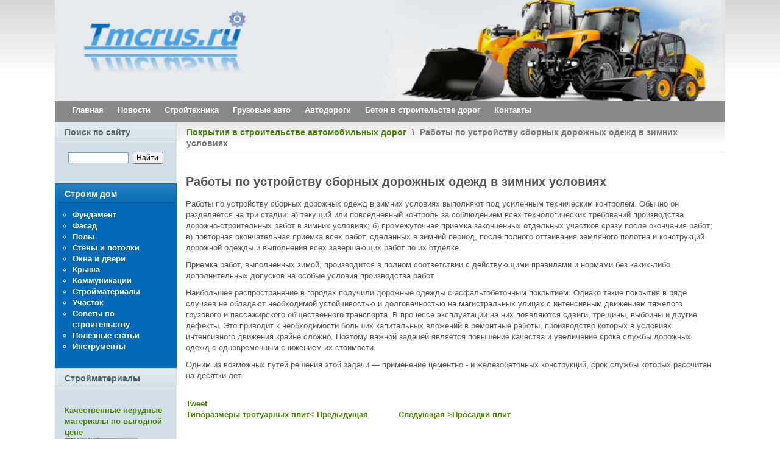

--- FILE ---
content_type: text/html
request_url: https://kpgs.su/pokritiya-v-stroitelstve-avtomobilnich-dorog/raboti-po-ustroystvu-sbornich-dorozhnich-odezhd-v-zimnich-usloviyach/
body_size: 5206
content:
<!DOCTYPE html PUBLIC "-//W3C//DTD XHTML 1.0 Transitional//EN" "http://www.w3.org/TR/xhtml1/DTD/xhtml1-transitional.dtd">
<html xmlns="http://www.w3.org/1999/xhtml" xml:lang="ru-ru" lang="ru-ru" >
<head>
  <base href="https://kpgs.su/" />
  <meta http-equiv="content-type" content="text/html; charset=utf-8" />
  <meta name="robots" content="index, follow" />
  <meta name="keywords" content="строительство, стройтехника, ремонт" />
  <meta name="title" content="Работы по устройству сборных дорожных одежд в зимних условиях" />
  <meta name="author" content="Administrator" />
  <meta name="description" content="Портал строительства и строительной техники." />
  <title>Работы по устройству сборных дорожных одежд в зимних условиях</title>
  <link href="/favicon.ico" rel="shortcut icon" type="image/x-icon" />
  <style type="text/css">
    <!--

	#wrapper { margin: 0 auto; width: 962px;padding:0;}
	.s-c-s #colmid { left:200px;}
	.s-c-s #colright { margin-left:-200px;}
	.s-c-s #col1pad { margin-left:200px;}
	.s-c-s #col2 { left:0px;width:200px;}
	.s-c-s #col3 { width:0px;}
	
	.s-c-x #colright { left:200px;}
	.s-c-x #col1wrap { right:200px;}
	.s-c-x #col1 { margin-left:200px;}
	.s-c-x #col2 { right:200px;width:200px;}
	
	.x-c-s #colright { margin-left:-0px;}
	.x-c-s #col1 { margin-left:0px;}
	.x-c-s #col3 { left:0px;width:0px;}
    -->
  </style>
  <script type="3643988beeda048165e26340-text/javascript" src="/media/system/js/mootools.js"></script>
  <script type="3643988beeda048165e26340-text/javascript" src="/media/system/js/caption.js"></script>

<link rel="stylesheet" href="/templates/rt_afterburner_j15/css/light2.css" type="text/css" />
<!--[if lte IE 6]>
<script type="text/javascript" src="/templates/rt_afterburner_j15/js/ie_suckerfish.js"></script>
<link rel="stylesheet" href="/templates/rt_afterburner_j15/css/styles.ie.css" type="text/css" />
<![endif]-->
<!--[if lte IE 7]>
<link rel="stylesheet" href="/templates/rt_afterburner_j15/css/styles.ie7.css" type="text/css" />
<![endif]-->
</head>
<body>
<div class="background"></div>
<div id="main">
	<div id="wrapper" class="foreground">
	    <div id="logoimg">	
		<p><a href="/"><img src="/images/stories/eks123.png" /></a></p>
		</div>
	    <div id="header">
    			
		</div>
		<div id="nav">
		    <ul class="menu-nav"><li class="item14"><a href="https://kpgs.su/"><span>Главная</span></a></li><li class="item24"><a href="/novosti/"><span>Новости</span></a></li><li class="item19"><a href="/stroytechnika/"><span>Стройтехника</span></a></li><li class="item21"><a href="/gruzovie-avtomobili/"><span>Грузовые авто</span></a></li><li class="item15"><a href="/pokritiya-v-stroitelstve-avtomobilnich-dorog/"><span>Автодороги</span></a></li><li class="item23"><a href="/tsementno-betonnie-zavodi-na-dorozhnom-stroitelstve/"><span>Бетон в строительстве дорог</span></a></li><li class="item17"><a href="/kontakti/kontakt"><span>Контакты</span></a></li></ul>
		</div>
		<div id="message">
		    
		</div>
				
        <div id="main-content" class="s-c-x">
            <div id="colmask" class="ckl-color2">
                <div id="colmid" class="cdr-color2">
                    <div id="colright" class="ctr-color2">
                        <div id="col1wrap">
							<div id="col1pad">
                            	<div id="col1">
									                                    <div class="breadcrumbs-pad">
                                        <div class="breadcrumbs">
<a href="/pokritiya-v-stroitelstve-avtomobilnich-dorog/" class="pathway">Покрытия в строительстве автомобильных дорог</a> <span class="sep">\</span> Работы по устройству сборных дорожных одежд в зимних условиях</div>

                                    </div>
																		                                    <div class="component-pad">
                                        
<div id="page">



<h2 class="contentheading">
	Работы по устройству сборных дорожных одежд в зимних условиях</h2>



<p class="buttonheading">
	</p>





<p>Работы по устройству сборных дорожных одежд в зимних условиях выполняют под усиленным техническим контролем. Обычно он разделяется на три стадии: а) текущий или повседневный контроль за соблюдением всех технологических требований производства дорожно-строительных работ в зимних условиях; б) промежуточная приемка законченных отдельных участков сразу после окончания работ; в) повторная окончательная приемка всех работ, сделанных в зимний период, после полного оттаивания земляного полотна и конструкций дорожной одежды и выполнения всех завершающих работ по их отделке.</p>

<p>Приемка работ, выполненных зимой, производится в полном соответствии с действующими правилами и нормами без каких-либо дополнительных допусков на особые условия производства работ.</p>

<p>Наибольшее распространение в городах получили дорожные одежды с асфальтобетонным покрытием. Однако такие покрытия в ряде случаев не обладают необходимой устойчивостью и долговечностью на магистральных улицах с интенсивным движением тяжелого грузового и пассажирского общественного транспорта. В процессе эксплуатации на них появляются сдвиги, трещины, выбоины и другие дефекты. Это приводит к необходимости больших капитальных вложений в ремонтные работы, производство которых в условиях интенсивного движения крайне сложно. Поэтому важной задачей является повышение качества и увеличение срока службы дорожных одежд с одновременным снижением их стоимости.</p>

<p>Одним из возможных путей решения этой задачи — применение цементно - и железобетонных конструкций, срок службы которых рассчитан на десятки лет.</p><br/><a rel="nofollow" href="https://twitter.com/share" class="twitter-share-button">Tweet</a>
<script type="3643988beeda048165e26340-text/javascript">!function(d,s,id){var js,fjs=d.getElementsByTagName(s)[0];if(!d.getElementById(id)){js=d.createElement(s);js.id=id;js.src="//platform.twitter.com/widgets.js";fjs.parentNode.insertBefore(js,fjs);}}(document,"script","twitter-wjs");</script>
<script type="3643988beeda048165e26340-text/javascript"><!--
google_ad_client = "ca-pub-3216203155079470";
/* kpgs-verh */
google_ad_slot = "8382918677";
google_ad_width = 728;
google_ad_height = 90;
//-->
</script>

			<table align="center" class="pagenav">
			<tr>
				<th class="pagenav_prev">
				  
					<a href="/pokritiya-v-stroitelstve-avtomobilnich-dorog/tiporazmeri-trotuarnich-plit">Типоразмеры тротуарных плит&lt; Предыдущая</a>
				</th>
				<td width="50">
					&nbsp;
				</td>
				<th class="pagenav_next">
					<a href="/pokritiya-v-stroitelstve-avtomobilnich-dorog/prosadki-plit">Следующая &gt;Просадки плит</a>
				</th>
			</tr>
			</table>

</div>

                                    </div>
										                            </div>
							</div>
                        </div>
						                        <div id="col2" class="color2">
                        			<div class="module">
		
				<h3 class="module-title">Поиск по сайту</h3>
			    <div class="module-body">
	        <div class="ya-site-form ya-site-form_inited_no" onclick="if (!window.__cfRLUnblockHandlers) return false; return {'bg': 'transparent', 'publicname': '\u041f\u043e\u0438\u0441\u043a kpgs.su', 'target': '_blank', 'language': 'ru', 'suggest': true, 'tld': 'ru', 'site_suggest': true, 'action': 'http://yandex.ru/sitesearch', 'webopt': false, 'fontsize': 12, 'arrow': false, 'fg': '#000000', 'searchid': '2069639', 'logo': 'rb', 'websearch': false, 'type': 2}" data-cf-modified-3643988beeda048165e26340-=""><form action="http://yandex.ru/sitesearch" method="get"><input name="searchid" type="hidden" value="2069639" /><input name="l10n" type="hidden" value="ru" /><input name="reqenc" type="hidden" /><input name="text" type="text" /><input type="submit" value="Найти" /></form></div>
<!-- .ya-page_js_yes .ya-site-form_inited_no { display: none; } -->
<script type="3643988beeda048165e26340-text/javascript">// <![CDATA[
(function(w,d,c){var s=d.createElement('script'),h=d.getElementsByTagName('script')[0],e=d.documentElement;(' '+e.className+' ').indexOf(' ya-page_js_yes ')===-1&&(e.className+=' ya-page_js_yes');s.type='text/javascript';s.async=true;s.charset='utf-8';s.src=(d.location.protocol==='https:'?'https:':'http:')+'//site.yandex.net/v2.0/js/all.js';h.parentNode.insertBefore(s,h);(w[c]||(w[c]=[])).push(function(){Ya.Site.Form.init()})})(window,document,'yandex_site_callbacks');
// ]]></script>        </div>
	</div>
			<div class="module m_menu">
		
				<h3 class="module-title">Строим дом</h3>
			    <div class="module-body">
	        <ul class="menu"><li class="item4"><a href="/fundament/"><span>Фундамент</span></a></li><li class="item10"><a href="/fasad/"><span>Фасад</span></a></li><li class="item5"><a href="/poli/"><span>Полы</span></a></li><li class="item6"><a href="/steni-i-potolki/"><span>Стены и потолки</span></a></li><li class="item7"><a href="/okna-i-dveri/"><span>Окна и двери</span></a></li><li class="item8"><a href="/krisha/"><span>Крыша</span></a></li><li class="item9"><a href="/kommunikatsii/"><span>Коммуникации</span></a></li><li class="item12"><a href="/stroymateriali/"><span>Стройматериалы</span></a></li><li class="item13"><a href="/uchastok/"><span>Участок</span></a></li><li class="item11"><a href="/soveti-po-stroitelstvu/"><span>Советы по строительству</span></a></li><li class="item18"><a href="/poleznie-stati/"><span>Полезные статьи</span></a></li><li class="item20"><a href="/instrumenti/"><span>Инструменты</span></a></li></ul>        </div>
	</div>
			<div class="module">
		
				<h3 class="module-title">Стройматериалы</h3>
			    <div class="module-body">
	        ﻿<div class="junewsultra">
	<div class="junews">
        <strong>
		    <a href="/stroymateriali/kachestvennie-nerudnie-materiali-po-vigodnoy-tsene">Качественные нерудные материалы по выгодной цене</a></strong><br />
        
        			<a href="/stroymateriali/kachestvennie-nerudnie-materiali-po-vigodnoy-tsene" title="Качественные нерудные материалы по выгодной цене" ><img src="https://kpgs.su/modules/mod_junewsultra/img/Li4vLi4vLi4vaW1hZ2VzL3N0b3JpZXMvMS84LzM0NjQzLTY0MzY2MzQ1MjM1LnBuZyZhbXA7dz0xMjAmYW1wO2g9MTIwJmFtcDtxPTEwMCZhbXA7emM9MA==_junus.jpg" /></a><br />
        
        <div class="small juinfo">
                            </div>

        <div class="small juinfo">
                                      </div>

                     
Спрос на песок, щебень, грунт достаточно велик. Эти материалы широко...        
                    <a href="/stroymateriali/kachestvennie-nerudnie-materiali-po-vigodnoy-tsene" class="readmore" title="Качественные нерудные материалы по выгодной цене">Далее...</a>
        
        	</div>
	<div class="junews">
        <strong>
		    <a href="/stroymateriali/usloviya-chraneniya-pilomaterialov">Условия хранения пиломатериалов</a></strong><br />
        
        			<a href="/stroymateriali/usloviya-chraneniya-pilomaterialov" title="Условия хранения пиломатериалов" ><img src="https://kpgs.su/modules/mod_junewsultra/img/Li4vLi4vLi4vaW1hZ2VzL3N0b3JpZXMvMS8xLzQ1MC03MjIzNC5wbmcmYW1wO3c9MTIwJmFtcDtoPTEyMCZhbXA7cT0xMDAmYW1wO3pjPTA=_junus.jpg" /></a><br />
        
        <div class="small juinfo">
                            </div>

        <div class="small juinfo">
                                      </div>

                    Древесина, как и много веков назад, сегодня играет значимую роль...        
                    <a href="/stroymateriali/usloviya-chraneniya-pilomaterialov" class="readmore" title="Условия хранения пиломатериалов">Далее...</a>
        
        	</div>
	<div class="junews">
        <strong>
		    <a href="/stroymateriali/plitka-dlya-vannoy-preimuschestva-i-osobennosti-vibora">Плитка для ванной: преимущества и особенности выбора</a></strong><br />
        
        			<a href="/stroymateriali/plitka-dlya-vannoy-preimuschestva-i-osobennosti-vibora" title="Плитка для ванной: преимущества и особенности выбора" ><img src="https://kpgs.su/modules/mod_junewsultra/img/Li4vLi4vLi4vaW1hZ2VzL3N0b3JpZXMvMS8xLzQ1NDUwNTMzMzMuanBnJmFtcDt3PTEyMCZhbXA7aD0xMjAmYW1wO3E9MTAwJmFtcDt6Yz0w_junus.jpg" /></a><br />
        
        <div class="small juinfo">
                            </div>

        <div class="small juinfo">
                                      </div>

                    Ванная комната – одно из функциональных помещений, имеющееся в каждом...        
                    <a href="/stroymateriali/plitka-dlya-vannoy-preimuschestva-i-osobennosti-vibora" class="readmore" title="Плитка для ванной: преимущества и особенности выбора">Далее...</a>
        
        	</div>
</div><span style="clear:both;text-align:right;display:block;line-height:10px;width: 100%;font-size:9px;"></span>        </div>
	</div>
	
                        </div>
												                    </div>
                </div>
            </div>
        </div>
		

				<div id="footer">
			<div class="footer-pad">
                <ul class="menu"><li class="item14"><a href="https://kpgs.su/"><span>Главная</span></a></li><li class="item24"><a href="/novosti/"><span>Новости</span></a></li><li class="item19"><a href="/stroytechnika/"><span>Стройтехника</span></a></li><li class="item21"><a href="/gruzovie-avtomobili/"><span>Грузовые авто</span></a></li><li class="item15"><a href="/pokritiya-v-stroitelstve-avtomobilnich-dorog/"><span>Автодороги</span></a></li><li class="item23"><a href="/tsementno-betonnie-zavodi-na-dorozhnom-stroitelstve/"><span>Бетон в строительстве дорог</span></a></li><li class="item17"><a href="/kontakti/kontakt"><span>Контакты</span></a></li></ul>
            </div>
		</div>
				<div id="footer">
			<div class="footer-pad">



<div id="copy">		
</div>

               
            </div>
		</div>
		




				<div class="module">
		
			    <div class="module-body">
	                </div>
	</div>
	
		
	</div>
</div>
<script src="/cdn-cgi/scripts/7d0fa10a/cloudflare-static/rocket-loader.min.js" data-cf-settings="3643988beeda048165e26340-|49" defer></script><script defer src="https://static.cloudflareinsights.com/beacon.min.js/vcd15cbe7772f49c399c6a5babf22c1241717689176015" integrity="sha512-ZpsOmlRQV6y907TI0dKBHq9Md29nnaEIPlkf84rnaERnq6zvWvPUqr2ft8M1aS28oN72PdrCzSjY4U6VaAw1EQ==" data-cf-beacon='{"version":"2024.11.0","token":"9d090277fb3941dfa1dd05786494732e","r":1,"server_timing":{"name":{"cfCacheStatus":true,"cfEdge":true,"cfExtPri":true,"cfL4":true,"cfOrigin":true,"cfSpeedBrain":true},"location_startswith":null}}' crossorigin="anonymous"></script>
</body>
</html>

--- FILE ---
content_type: text/css
request_url: https://kpgs.su/templates/rt_afterburner_j15/css/light2.css
body_size: 2145
content:
html,body,div,span,applet,object,iframe,h1,h2,h3,h4,h5,h6,blockquote,pre,a,abbr,acronym,address,big,cite,code,del,dfn,font,img,ins,kbd,q,s,samp,small,strike,sub,sup,tt,var,center,dl,dt,dd,ul,li,fieldset,form,label,legend,table,caption,tbody,tfoot,thead,tr,th,td {background:transparent;border:0;font-family:inherit;font-size:100%;font-style:inherit;font-weight:inherit;margin:0;padding:0;outline:0;vertical-align:baseline;}
table {border-collapse:collapse;border-spacing:0;}
div#logoimg p {
    margin: 0;
}div#page img {
    display: none;
}div#logoimg img {
    width: 100%;
}#wrapper {
    width: 1100px;}.footer-pad {
        padding-bottom: 0;
    }
/* Main Layout */
html {height:100%;margin-bottom:1px;}
body {font:62.5%/1.2 Helvetica, Arial, sans-serif;color:#555;}
h1,h2,h3,h4,.componentheading {font-weight:bold;margin:2em 0 1em;}
h1,.componentheading {font-size:180%;}
h2 {font-size:150%;}
h3 {font-size:130%;}
h4 {font-size:110%;}
a {color:#478406;text-decoration:none;font-weight:bold;}
a:hover {text-decoration:underline;}
ul {margin:1em;}
p {margin-top:10px;margin-bottom:10px;}
#main {font-size:1.3em;line-height:140%;}
.background {position:absolute;width:100%;height:130px;background:url(../images/light2.png) 0 -384px repeat-x;}
#main .foreground, #message, #showcase, .leading, #page {position:relative;}
#message, #showcase {z-index:0;}
#main-content {border-bottom:1px solid #ddd;}
.dp20,.dp25,.dp33,.dp50,.dp100 {float:left;margin-top:15px;}
.dp20 {width:20%;}
.dp25 {width:25%;}
.dp33 {width:33.33%;}
.dp50 {width:50%;}
.dp100 {width:100%;margin-top:0;}
.clr {clear:both;font-size:0;}
#colmask {clear:both;overflow:hidden;position:relative;width:100%;}
#maincol, #wrapper {position:relative;}
.s-c-s #colmid, .s-c-x #colright {float:left;position:relative;width:200%;}
.s-c-s #colright {float:left;left:50%;position:relative;width:100%;}
.s-c-s #col1wrap {float:right;position:relative;right:100%;width:50%;}
.s-c-s #col1pad, .x-c-s #col1, .x-c-s #colmid {overflow:hidden;}
.s-c-s #col1 {overflow:hidden;width:100%;}
.s-c-s #col2 {float:left;position:relative;overflow:hidden;margin-left:-50%;}
.s-c-s #col3 {float:left;position:relative;overflow:hidden;left:0;}
.s-c-x #col1wrap {float:right;position:relative;width:50%;}
.s-c-x #col1 {overflow:hidden;position:relative;right:100%;}
.s-c-x #col2 {float:left;position:relative;}
.x-c-s #colright {float:left;position:relative;right:100%;width:200%;}
.x-c-s #col1wrap {float:left;left:50%;position:relative;width:50%;}
.x-c-s #col3 {float:right;position:relative;}
.s-c-s .ctr-color1, .s-c-s .ckl-color1, .s-c-x .ckl-color1, .x-c-s .cdr-color1 {background:#eee;}
.s-c-s .ctr-color2, .s-c-s .ckl-color2, .s-c-x .ckl-color2, .x-c-s .cdr-color2 {background:#d1e0e7;}
.s-c-s #col1pad, .s-c-x #colright, .x-c-s #colright, #wrapper, body {background:#fff;}
.cols1 {display:block;float:none;margin:0;width:100%;}
.cols2 {width:49%;overflow:hidden;}
.cols3 {width:30%;}
.column1, .column2 {position:relative;float:left;margin:0;}
.colpad {padding:0 10px;position:relative;}
.column2 {float:right;width:49%;}
.article_row {overflow:hidden;margin:0 -10px 15px -10px;}

/* Header */
#logo {width:288px;height:58px;background:url(../images/light2.png) 0 -272px no-repeat;display:block;margin:20px 15px;}
#header {overflow:hidden;}
#header li {list-style:none;float:left;padding-left:15px;font-weight:bold;}
#nav {height:34px;background:#888;z-index:1;position:relative;}
#nav ul {margin:0 0 0 15px;}
#nav li {list-style:none;float:left;padding-left:3px;height:34px;position:relative;}
#nav li a {display:block;padding:0 10px;line-height:30px;color:#fff;font-weight:bold;}
#nav li.active a {background:#fff;color:#478406;}
#nav li a:hover, #nav li:hover a, #nav li.sfHover a {background:#478406;color:#fff;text-decoration:none;}
#nav li ul {position:absolute;width:170px;left:-999em;margin-left:-1px;border:1px solid #3F7300;border-top:0;}
#nav li ul ul {margin:-31px 0 0 170px;}
#nav li:hover ul ul, #nav li:hover ul ul ul, #nav li:hover ul ul ul ul, #nav li.sfHover ul ul, #nav li.sfHover ul ul ul, #nav li.sfHover ul ul ul ul {left:-999em;}
#nav li li {padding:0;height:auto;background:#fff;width:170px;}
#nav li li a, #nav li li.active a, #nav li li a:hover {margin:0;height:30px;line-height:30px;background:#fff;border-top:1px solid #3F7300;color:#478406;}
#nav li li a, #nav li.active li a {font-weight:normal;}
#nav li:hover ul, #nav li.sfHover ul {left:4px;}
#nav li li:hover ul, #nav li li li:hover ul, #nav li li li li:hover ul, #nav li li.sfHover ul, #nav li li li.sfHover ul, #nav li li li li.sfHover ul {left:0;}

/* Showcase */
#showcase {margin:3px 0 8px 0;position:relative;color:#000;}
#showcase .background {position:absolute;width:100%;height:130px;background:url(../images/light2.png) 0 -514px repeat-x;}
#showcase .foreground {border:1px solid #dfeaee;overflow:hidden;padding-bottom:25px;}
#showcase h1 {font-weight:normal;font-size:3.0em;line-height:105%;margin:25px 55px 10px 25px;}
#showcase h3 {font-weight:normal;font-size:1.4em;font-weight:normal;margin:0 55px 20px 25px;}
#showcase b {font-weight:normal;color:#026AB6;}
#showcase .pad {padding:0 50px 25px 25px;}
#showcase .num {float:left;background:#026AB6;text-align:center;line-height:90%;color:#fff;font-size:2em;padding:3px 8px;}
#showcase .pad h2 {font-size:1.4em;font-weight:bold;margin:0 0 5px 40px;}
#showcase .pad p {margin-left:40px;}

/* Content styles */
p.buttonheading {position:absolute;top:2px;right:10px;margin:0;}
.buttonheading .icon {display:block;width:16px;height:16px;float:left;margin-left:5px;}
.buttonheading .pdf {background:url(../images/light2.png) -57px -366px;}
.buttonheading .print {background:url(../images/light2.png) -21px -366px;}
.buttonheading .email {background:url(../images/light2.png) -39px -366px;}
.iteminfo {font-size:90%;overflow:hidden;border-bottom:1px solid #dedede;margin-bottom:20px;display:block;margin-top:-10px;width:100%;}
.modifydate, .createdby, .createdate {display:block;}
.createdby {font-weight:bold;}
a.readon, a.readon2 {display:block;margin-top:15px;font-style:italic;}
a.readon2 {background:url(../images/light2.png) 100% -344px;display:block;float:right;color:#fff;font-weight:bold;line-height:20px;}
a.readon2 span {background:url(../images/light2.png) 0 -344px;display:block;margin-right:10px;height:21px;float:left;padding:0 5px 0 15px;}
.breadcrumbs-pad {padding:0 1px;}
div.breadcrumbs {background:url(../images/light2.png) 0 -68px repeat-x;border-bottom:1px solid #e6e6e6;font-size:110%;font-weight:bold;margin:0;padding:7px 15px 5px;color:#777;border-top:1px solid #d9d9d9;}
div.breadcrumbs .sep {padding:0 5px;}
.component-pad {padding:0 15px 15px;}
.banneritem_text {margin-bottom:10px;}
#modlgn_username, #modlgn_passwd {border:1px solid #ccc;padding:3px;}
.pagination span, .pagination a {margin-right:5px;}
#colmask ul li {list-style:circle;}
#colmask ul ul {margin-top:0;}
#colmask ul ul li {list-style:square;}
.colpad h2.contentheading {padding-right:65px;}
.sectiontableheader {font-weight:bold;line-height:25px;text-align:left;}
tr.sectiontableentry0 td, tr.sectiontableentry1 td, tr.sectiontableentry2 td, td.sectiontableentry0, td.sectiontableentry1, td.sectiontableentry2 {text-align:left;padding:0 4px;vertical-align:middle;border-top:1px solid #ddd;line-height:30px;}
span.attention {display:block;margin:15px 0;padding:8px 10px 8px 10px;background:#FFF3A3;border:1px solid #E7BD72;color:#B79000;}

/* Modules */
.module {padding:1px;}
.module-title {font-size:110%;font-weight:bold;margin:0;padding:7px 15px 5px;}
.module-body {padding:10px 15px 25px;}
.color1 .module-title {background:url(../images/light2.png) 0 -204px repeat-x;border-bottom:1px solid #ddd;color:#777;}
.color1 .module-body {border-top:1px solid #fff;}
.color2 .module-title {background:url(../images/light2.png) 0 -136px repeat-x;border-bottom:1px solid #c3d9e1;color:#50646d;}
.color2 .module-body {border-top:1px solid #dfeaef;}
#colmask .m_menu {background:#026AB6;color:#fff;}
#colmask .m_menu .module-title {background:url(../images/light2.png) 0 -0px repeat-x;border-bottom:1px solid #005A9B;color:#fff;}
#colmask .m_menu .module-body {border-top:1px solid #247EBF;}
#colmask .m_menu a {color:#fff;}
#colmask .m_menu ul {margin:0 1em;}
#mainmods, #mainmods2, #mainmods3 {overflow:hidden;padding-top:15px;}
#mainmods3 {background:#eee;border-top:1px solid #fff;border-bottom:1px solid #ddd;}
.spacer .module {float:left;}
.spacer.w99 .module {width:100%;}
.spacer.w49 .module {width:49.2%;}
.spacer.w33 .module {width:32.8%;}
#header .module {float:right;margin-left:325px;}
#main-content li .active a {font-weight: normal;}

/* Footer */
#footer {background:#f7f7f7;border-top:1px solid #fff;}
.footer-pad {padding:10px 15px;overflow:hidden;}
#logo2 {width:165px;height:20px;background:url(../images/light2.png) 5px -646px no-repeat;display:block;float:right;margin-left:15px;margin-top:15px;}
#footer ul {margin:0;}
#footer li {list-style:none;float:left;padding-right:20px;font-weight:bold;}